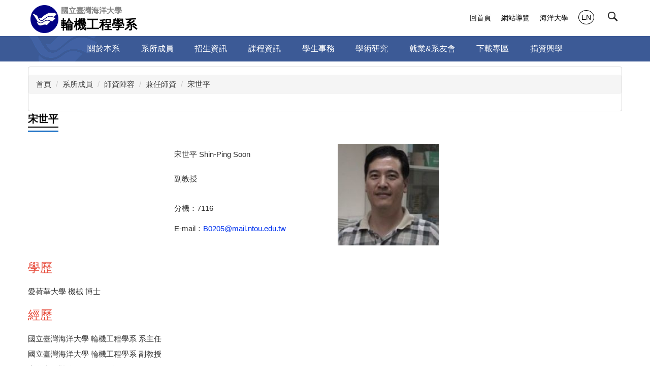

--- FILE ---
content_type: text/html; charset=UTF-8
request_url: https://dme.ntou.edu.tw/p/412-1052-8319.php?Lang=zh-tw
body_size: 7578
content:
<!DOCTYPE html>
<html lang="zh-Hant">
<head>


<meta http-equiv="Content-Type" content="text/html; charset=utf-8">
<meta http-equiv="X-UA-Compatible" content="IE=edge,chrome=1" />
<meta name="viewport" content="initial-scale=1.0, user-scalable=1, minimum-scale=1.0, maximum-scale=3.0">
<meta name="mobile-web-app-capable" content="yes">
<meta name="apple-mobile-web-app-status-bar-style" content="black">
<meta name="description" content="&lt;p&gt;&lt;strong&gt;副教授&lt;/strong&gt;&lt;/p&gt;

&lt;p&gt;&lt;strong&gt;分機：7116&lt;/strong&gt;&lt;/p&gt;

&lt;p&gt;&lt;strong&gt;E-mail：&lt;a href=&quot;mailto:B0205@mail.ntou.edu.tw&quot;&gt;B0205@mail.ntou.edu.tw&lt;/a&gt;&lt;/strong&gt;&lt;/p&gt;

&lt;p&gt;&lt;strong&gt;專長：能源系統、控制工程、氣液壓系統&lt;/strong&gt;&lt;/p&gt;

&lt;p&gt;&lt;strong&gt;實驗室：&lt;a href=&quot;http://ind.ntou.edu.tw/~laichenhan&quot; rel=&quot;noopener noreferrer&quot; target=&quot;_blank&quot;&gt;電工實驗室&lt;/a&gt;&lt;/strong&gt;&lt;/p&gt;" />
<meta property="og:image"  content="https://r053.ntou.edu.tw/var/file/52/1052/pictures/526/m/mczh-tw400x400_small48399_217474283344.jpg" />


<meta property="og:image"  content="/images/favicon.ico" />

<title>宋世平 </title>

<link rel="shortcut icon" href="/images/favicon.ico" type="image/x-icon" />
<link rel="icon" href="/images/favicon.ico" type="image/x-icon" />
<link rel="bookmark" href="/images/favicon.ico" type="image/x-icon" />


<link rel="stylesheet" href="/var/file/52/1052/mobilestyle/combine-zh-tw.css?t=b5c0fd54e2" type="text/css" />
<style>@media (min-width: 481px) {.row_0 .col_01 { width: 0%;}.row_0 .col_02 { width: 100%;}.row_0 .col_03 { width: 0%;}}</style>

<script language="javascript"><!--
 var isHome = false 
 --></script>
<script language="javascript"><!--
 var isExpanMenu = false 
 --></script>
<script type="text/javascript" src="/var/file/js/combine_fr_b83ad56e22.js" ></script>
</head>
 
<body class="page_mobilecgmolist webfree ">

<div class="wrap">


<a href="#start-C" class="focusable" title="跳到主要內容區">跳到主要內容區</a>


<div class="fpbgvideo"></div>
<div class="minner">

<div id="Dyn_head">
<noscript>您的瀏覽器不支援JavaScript功能，若網頁功能無法正常使用時，請開啟瀏覽器JavaScript狀態</noscript>
<div class="header">
	<div class="minner container">







	
<div class="selfhead">
		<div class="meditor">
	
      
         
			<div class="head">
    <div class="mlogo">
        <h1>
            <a href="/" title="輪機工程學系">
                <img src="/var/file/29/1029/img/1207/logo.png" style="float:left;height:55px !important;padding:0 5px;" />
                <div style="display:inline-block;">
                    <span class="university">國立臺灣海洋大學</span>
                    <span>輪機工程學系</span>
                </div>
            </a>
        </h1>
    </div>
    <div class="hdsearch">
        <a aria-expanded="false" class="btn btn-primary navbar-toggle1 sch-toggle" data-toggle="collapse"
            href="#headsearch" role="button"><span>Search</span></a>
        <div class="collapse" id="hdsearch"></div>
    </div>

    <div class="mycollapse">
        <button class="navbar-toggle" data-target=".nav-toggle" data-toggle="collapse" type="button">
            <span class="glyphicons show_lines">Menu</span></button>

        <div class="navbar-collapse collapse nav-toggle" id="collapseExample2">
            <div class="mainmenu">
                
				
				



   
<div class="headnavcust">
	<div class="mnavbar mn-collapse">
		<button type="button" class="navbar-toggle" data-toggle="collapse" data-target=".hd-mainmenu" aria-expanded="false">
			<span class="glyphicons show_lines">Menu</span>
		</button>
		<div class="nav-toggle collapse navbar-collapse iosScrollToggle hd-mainmenu">
			<div class="hdmenu">
				<ul class="nav navbar-nav" id="acc90bf27f73077510b2e75849d85084d_MenuTop_mainmenu">
				
					<li   id="Hln_2383" class="dropdown" ><a role="button" aria-expanded="false" class="dropdown-toggle"  href="/p/412-1052-7465.php?Lang=zh-tw" title="原頁面開啟">關於本系</a><ul class="dropdown-menu"><li  id="Hln_2384"><a href="/p/412-1052-7466.php?Lang=zh-tw" title="原頁面開啟">簡介</a></li><li  id="Hln_2386"><a href="/p/412-1052-7468.php?Lang=zh-tw" title="原頁面開啟">系所願景</a></li><li  id="Hln_2387"><a href="/p/412-1052-7503.php?Lang=zh-tw" title="原頁面開啟">教育特色</a></li><li  id="Hln_2388"><a href="/p/412-1052-7469.php?Lang=zh-tw" title="原頁面開啟">地理位置</a></li><li  id="Hln_2389"><a href="/p/412-1052-7470.php?Lang=zh-tw" title="原頁面開啟">規章辦法</a></li></ul></li>
				
					<li   id="Hln_2391" class="dropdown" ><a role="button" aria-expanded="false" class="dropdown-toggle"  href="/p/412-1052-7472.php?Lang=zh-tw" title="原頁面開啟">系所成員</a><ul class="dropdown-menu"><li  id="Hln_2392"><a href="/p/412-1052-7473.php?Lang=zh-tw" title="原頁面開啟">系所主任</a></li><li  id="Hln_2393"><a href="/p/412-1052-8316.php?Lang=zh-tw" title="原頁面開啟">師資陣容</a></li><li  id="Hln_2394"><a href="/p/412-1052-7476.php?Lang=zh-tw" title="原頁面開啟">行政人員</a></li></ul></li>
				
					<li   id="Hln_2395" class="dropdown" ><a role="button" aria-expanded="false" class="dropdown-toggle"  href="/p/412-1052-7477.php?Lang=zh-tw" title="原頁面開啟">招生資訊</a><ul class="dropdown-menu"><li  id="Hln_2396"><a href="/p/412-1052-7478.php?Lang=zh-tw" title="原頁面開啟">大學部</a></li><li  id="Hln_2397"><a href="/p/412-1052-7479.php?Lang=zh-tw" title="原頁面開啟">碩士班</a></li><li  id="Hln_2398"><a href="/p/412-1052-7480.php?Lang=zh-tw" title="原頁面開啟">博士班</a></li><li  id="Hln_2399"><a href="/p/412-1052-7481.php?Lang=zh-tw" title="原頁面開啟">碩士在職專班</a></li><li  id="Hln_4868"><a href="/p/412-1052-7863.php?Lang=zh-tw" title="原頁面開啟">學士後多元專長培力課程專班</a></li><li  id="Hln_5911"><a href="/p/412-1052-11852.php?Lang=zh-tw" title="原頁面開啟">進修學士班</a></li><li  id="Hln_6347"><a href="/p/412-1052-12962.php?Lang=zh-tw" title="原頁面開啟">轉學考</a></li><li  id="Hln_6498"><a href="https://r053.ntou.edu.tw/var/file/52/1052/img/328810246.pdf" title="原頁面開啟">碩士學位課程先修</a></li></ul></li>
				
					<li   id="Hln_2400" class="dropdown" ><a role="button" aria-expanded="false" class="dropdown-toggle"  href="/p/412-1052-7482.php?Lang=zh-tw" title="原頁面開啟">課程資訊</a><ul class="dropdown-menu"><li  id="Hln_2401"><a href="/p/412-1052-7483.php?Lang=zh-tw" title="原頁面開啟">修業規定</a></li><li  id="Hln_2402"><a href="/p/412-1052-7484.php?Lang=zh-tw" title="原頁面開啟">課程規劃</a></li><li  id="Hln_2403"><a href="/p/412-1052-7485.php?Lang=zh-tw" title="原頁面開啟">學程資訊</a></li><li  id="Hln_2725"><a href="/p/412-1052-12710.php?Lang=zh-tw" title="原頁面開啟">必修科目表</a></li><li  id="Hln_6406"><a href="/p/412-1052-13121.php?Lang=zh-tw" title="原頁面開啟">交通部航海人員測驗航輪教材勘誤資訊</a></li></ul></li>
				
					<li   id="Hln_2404" class="dropdown" ><a role="button" aria-expanded="false" class="dropdown-toggle"  href="/p/412-1052-7487.php?Lang=zh-tw" title="原頁面開啟">學生事務</a><ul class="dropdown-menu"><li  id="Hln_2405"><a href="/p/412-1052-7488.php?Lang=zh-tw" title="原頁面開啟">獎助學金</a></li><li  id="Hln_2406"><a href="/p/412-1052-7489.php?Lang=zh-tw" title="原頁面開啟">系學會</a></li><li  id="Hln_2728"><a href="https://r053.ntou.edu.tw/p/412-1052-8069.php?Lang=zh-tw" title="原頁面開啟">學生實習</a></li><li  id="Hln_6479"><a href="/p/412-1052-13232.php?Lang=zh-tw" title="原頁面開啟">急難救助</a></li></ul></li>
				
					<li   id="Hln_2407" class="dropdown" ><a role="button" aria-expanded="false" class="dropdown-toggle"  href="/p/412-1052-7490.php?Lang=zh-tw" title="原頁面開啟">學術研究</a><ul class="dropdown-menu"><li  id="Hln_2408"><a href="/p/412-1052-7491.php?Lang=zh-tw" title="原頁面開啟">研究領域</a></li><li  id="Hln_2409"><a href="/p/412-1052-7492.php?Lang=zh-tw" title="原頁面開啟">研究(實驗)室</a></li><li  id="Hln_2410"><a href="/p/412-1052-7493.php?Lang=zh-tw" title="原頁面開啟">研究中心</a></li><li  id="Hln_2411"><a href="/p/412-1052-7494.php?Lang=zh-tw" title="原頁面開啟">儀器設備</a></li><li  id="Hln_2413"><a href="/p/412-1052-7496.php?Lang=zh-tw" title="原頁面開啟">學術活動</a></li><li  id="Hln_2412"><a href="/p/412-1052-7495.php?Lang=zh-tw" title="原頁面開啟">老師專長</a></li><li  id="Hln_2414"><a href="/p/412-1052-7497.php?Lang=zh-tw" title="原頁面開啟">特色研究</a></li></ul></li>
				
					<li   id="Hln_2415" class="dropdown" ><a role="button" aria-expanded="false" class="dropdown-toggle"  href="/p/412-1052-7498.php?Lang=zh-tw" title="原頁面開啟">就業&amp;系友會</a><ul class="dropdown-menu"><li  id="Hln_2416"><a href="/p/412-1052-7499.php?Lang=zh-tw" title="原頁面開啟">系友會</a></li><li  id="Hln_2417"><a href="/p/412-1052-7500.php?Lang=zh-tw" title="原頁面開啟">系友會員產業交流登錄表</a></li><li  id="Hln_2418"><a href="/p/412-1052-7501.php?Lang=zh-tw" title="原頁面開啟">系友會活動事項及會議記錄</a></li><li  id="Hln_2419"><a href="/p/412-1052-7502.php?Lang=zh-tw" title="原頁面開啟">畢業出路</a></li><li  id="Hln_5119"><a href="https://dme.ntou.edu.tw/p/412-1052-11067.php?Lang=zh-tw" title="原頁面開啟">系友會活動相片</a></li></ul></li>
				
					<li   id="Hln_2856" class="dropdown" ><a role="button" aria-expanded="false" class="dropdown-toggle"  href="https://r053.ntou.edu.tw/p/412-1052-8173-preview.php?Lang=zh-tw" title="原頁面開啟">下載專區</a><ul class="dropdown-menu"><li  id="Hln_2857"><a href="https://r053.ntou.edu.tw/p/412-1052-8174.php?Lang=zh-tw" title="原頁面開啟">大學部</a></li><li  id="Hln_2858"><a href="https://r053.ntou.edu.tw/p/412-1052-8175.php?Lang=zh-tw" title="原頁面開啟">研究所</a></li><li  id="Hln_2860"><a href="https://r053.ntou.edu.tw/p/412-1052-8176.php?Lang=zh-tw" title="原頁面開啟">系所行政</a></li></ul></li>
				
					<li   id="Hln_5903" ><a  href="/p/412-1052-11837.php?Lang=zh-tw" title="原頁面開啟">捐資興學</a></li>
				
        		
				</ul>
			</div>
		</div>
	</div>
</div>

<script>
$(document).ready(function(){
	$(".mnavbar .navbar-toggle").click(function(){
		$(this).toggleClass("open");
		var ariaExpanded = $(this).attr('aria-expanded');
		$(this).attr('aria-expanded',ariaExpanded !== 'true');
	});
   $(".mycollapse .navbar-toggle").click(function(){
      $(this).toggleClass("open");
      var ariaExpanded = $(this).attr('aria-expanded');
      $(this).attr('aria-expanded',ariaExpanded !== 'true');
   });
   $('.iosScrollToggle').on('shown.bs.collapse', function () {
		var togglePos = $(this).css('position');
      if(togglePos !== 'static'){
          ModalHelper.afterOpen();
      }
    });

    $('.iosScrollToggle').on('hide.bs.collapse', function () {
		var togglePos = $(this).css('position');
      if(togglePos !== 'static'){
			ModalHelper.beforeClose();
      }
    });
	
});
</script>



	

<script language="javascript">

	tabSwitch("acc90bf27f73077510b2e75849d85084d_MenuTop_mainmenu");


</script>

         
			
            </div>
            <div class="topnav">
                
				
				



   
<div class="headnavcust">
	<div class="mnavbar mn-collapse">
		<button type="button" class="navbar-toggle" data-toggle="collapse" data-target=".hd-topnav" aria-expanded="false">
			<span class="glyphicons show_lines">Menu</span>
		</button>
		<div class="nav-toggle collapse navbar-collapse iosScrollToggle hd-topnav">
			<div class="hdmenu">
				<ul class="nav navbar-nav" id="acc90bf27f73077510b2e75849d85084d_MenuTop_topnav">
				
					<li   id="Hln_2385" ><a  href="/app/index.php" title="原頁面開啟">回首頁</a></li>
				
					<li   id="Hln_3468" ><a  href="/p/17-1052.php?Lang=zh-tw" title="原頁面開啟">網站導覽</a></li>
				
					<li   id="Hln_3469" ><a  href="https://www.ntou.edu.tw" title="原頁面開啟">海洋大學</a></li>
				
					<li   id="Hln_1869" ><a  href="/?Lang=en" title="原頁面開啟">EN</a></li>
				
        		
				</ul>
			</div>
		</div>
	</div>
</div>



	

<script language="javascript">

	tabSwitch("acc90bf27f73077510b2e75849d85084d_MenuTop_topnav");


</script>

         
         
            </div>
        </div>
    </div>
    <div id="banner"></div>
</div>

<script>
    $(document).ready(function () {        $.hajaxOpenUrl("/app/index.php?Action=mobileloadmod&Type=mobilesch&Nbr=0", '#hdsearch');
        if(location.pathname == '/' || location.pathname == '/app/index.php' || location.pathname == '/index.php')
            $.hajaxOpenUrl("/app/index.php?Action=mobileloadmod&Type=mobile_sz_mstr&Nbr=185", '#banner');
        $(".sch-toggle").click(function () {
            $(".sch-toggle").toggleClass("open");
        });
    });
</script>
      
      
   






	
	</div>
</div>




	</div>
</div>
<script language="javascript">

	tabSwitch("acc90bf27f73077510b2e75849d85084d_MenuTop");



if(typeof(_LoginHln)=='undefined') var _LoginHln = new hashUtil();

if(typeof(_LogoutHln)=='undefined') var _LogoutHln = new hashUtil();

if(typeof(_HomeHln)=='undefined') var _HomeHln = new hashUtil();

if(typeof(_InternalHln)=='undefined') var _InternalHln = new hashUtil();


$(document).ready(function(){
   if(typeof(loginStat)=='undefined') {
   	if(popChkLogin()) loginStat="login";
   	else loginStat="logout";
	}
	dealHln(isHome,loginStat,$('div.hdmenu'));

	
	
});

var firstWidth = window.innerWidth;
function mobilehead_widthChangeCb() {
if((firstWidth>=1024 && window.innerWidth<1024) || (firstWidth<1024 && window.innerWidth>=1024))  location.reload();
if(window.innerWidth <1024) {
setTimeout(()=>{
	var div = document.getElementsByClassName('mycollapse');
	if(div=='undefined' || div.length==0) div = document.getElementsByClassName('nav-toggle navbar-collapse iosScrollToggle');
   div = div[0];
   //var focusableElements = div.querySelectorAll('li>a[href], button, input[type="text"], select, textarea');
	if(typeof(div)!='undefined'){
   var focusableElements = div.querySelectorAll('a[href], button, input[type="text"], select, textarea');
	focusableElements[focusableElements.length-1].addEventListener('keydown', function(event) {
   	if (event.key === 'Tab') {
      	$(".hdmenu .dropdown").removeClass("open");
         var button= document.getElementsByClassName('navbar-toggle');
         button= button[0];
         button.click();
      }
	});
	}
},1000);
}else{
	var div = document.getElementsByClassName('mycollapse');
   if(div=='undefined' || div.length==0) div = document.getElementsByClassName('nav-toggle navbar-collapse iosScrollToggle');
   div = div[0];
	if(typeof(div)!='undefined'){
   var focusableElements = div.querySelectorAll('a[href]');
   focusableElements[focusableElements.length-1].addEventListener('keydown', function(event) {
      if (event.key === 'Tab') {
         $(".hdmenu .dropdown").removeClass("open");
      }
   });
	}
}
}
window.addEventListener('resize', mobilehead_widthChangeCb);
mobilehead_widthChangeCb();
</script>
<!-- generated at Tue Jan 06 2026 12:20:57 --></div>

<main id="main-content">
<div class="main">
<div class="minner">

	
	
<div class="row col1 row_0">
	<div class="mrow container">
		
			
			
			
			 
		
			
			
			
			
				
        		
         	
				<div class="col col_02">
					<div class="mcol">
					
						
						
						<div id="Dyn_2_1" class="M3  ">
<div class="usermodoutter"><style type="text/css">
.M23 .mpgtitle { 
  /* 明細頁面不顯示自定模組標題 */
  display: none;
}
.sk3_title{
font-weight: bold;
color:#34302d;
border-radius: 4px;
overflow: hidden;
padding: 0 12px 0 35px;
line-height: 32px;
position: relative;
background: url(/images/skin/3/style1_le.gif) no-repeat left top,
            url(/images/skin/3/style1_ri.gif) no-repeat right top,
            url(/images/skin/3/style1_bg.gif) repeat-x;
}
.sk3_content {
  border-radius: 4px;
  border: 1px solid #d6d6d6;
  background: #fff;
  margin-top: -5px;
  padding: 15px 0 10px;
}
</style>
<div class="sk3_title"></div>
<div class="sk3_content">
<div class="module module-path ">
	<div class="minner">
		<section class="mb">
			<ol class="breadcrumb">
			
			
				
				
				<li><a href="/index.php">首頁</a></li>
				
				
			
				
				
				<li><a href="https://dme.ntou.edu.tw/p/412-1052-7472.php?Lang=zh-tw">系所成員</a></li>
				
				
			
				
				
				<li><a href="https://dme.ntou.edu.tw/p/412-1052-8316.php?Lang=zh-tw">師資陣容</a></li>
				
				
			
				
				
				<li><a href="https://dme.ntou.edu.tw/p/412-1052-8317.php?Lang=zh-tw">兼任師資</a></li>
				
				
			
				
				
				
            <li class="active"><a href="https://dme.ntou.edu.tw/p/412-1052-8319.php?Lang=zh-tw" aria-current="page">宋世平</a></li>
				
			
			</ol>
		</section>
	</div>
</div>

</div>
</div>
</div>

					
						
						
						<div id="Dyn_2_2" class="M4  ">


<div class="module module-cglist md_style1">
<div class="minner">
	<header class="mt ">
	 
	<h2 class="mt-title">宋世平</h2>
</header>

	
   
	<section class="mb">
		<div class="mcont">
			

         



<div class="mpgdetail">
	
		
 		
		
		
		
		
	
	
   <div class="meditor"><table align="center" width="600">
	<tbody>
		<tr>
			<td width="275">宋世平 Shin-Ping Soon</td>
			<td rowspan="3" width="235">
			<p><img alt=" 宋世平" height="200" src="/var/file/52/1052/img/1173/489036011.jpg" width="200" /></p>
			</td>
		</tr>
		<tr>
			<td>副教授</td>
		</tr>
		<tr>
			<td>
			<p>分機：7116</p>

			<p>E-mail：<a href="mailto:B0205@mail.ntou.edu.tw">B0205@mail.ntou.edu.tw</a></p>
			</td>
		</tr>
	</tbody>
</table>

<h3><span style="color:#e74c3c;"><span style="font-size:1.375em;">學歷</span></span></h3>

<p>愛荷華大學 機械 博士</p>

<h3><span style="color:#e74c3c;"><span style="font-size:1.375em;">經歷</span></span></h3>

<p>國立臺灣海洋大學 輪機工程學系 系主任<br />
國立臺灣海洋大學 輪機工程學系 副教授<br />
麥道直昇機公司 MD900 資深工程師<br />
臺南市立醫院 人工心臟研究小組 研究員<br />
麥道直昇機公司 Advanced Design 資深工程師</p>

<h3><span style="color:#e74c3c;"><span style="font-size:1.375em;">專長</span></span></h3>

<p>能源系統、控制工程、氣液壓系統</p>

<h3><span style="color:#e74c3c;"><span style="font-size:1.375em;">學術服務與榮譽</span></span></h3>

<p>&nbsp;</p>

<h3><span style="color:#e74c3c;"><span style="font-size:1.375em;">授課科目</span></span></h3>

<p>現代控制理論、電子學、氣油壓學、線性系統、電腦輔助機動學、程序控制、航空器次系統</p>

<p style="text-align: center;"><span style="color:#e74c3c;"><span style="font-size:2.25em;"><strong>著作目錄</strong></span></span></p>

<hr />
<p><strong><a id="home" name="home"></a></strong></p>

<table border="0" cellpadding="1" cellspacing="1" style="width:1000px;">
	<tbody>
		<tr>
			<td style="text-align: center;"><span style="font-size:1.5em;"><strong><a href="#REFEREED PAPERS" title="REFEREED PAPERS">JOURNAL PAPERS</a></strong></span></td>
			<td style="text-align: center;"><span style="font-size:1.5em;"><strong><a href="#CONFERENCE PAPERS" title="CONFERENCE PAPERS">CONFERENCE PAPERS</a></strong></span></td>
			<td style="text-align: center;"><span style="font-size:1.5em;"><strong><a href="#研究計畫" title="研究計畫">研究計畫</a></strong></span></td>
			<td style="text-align: center;"><span style="font-size:1.5em;"><strong><a href="#專利" title="專利">專利</a></strong></span></td>
			<td style="text-align: center;"><span style="font-size:1.5em;"><strong><a href="#專書" title="專書">專書</a></strong></span></td>
		</tr>
	</tbody>
</table>

<hr />
<p><a id="REFEREED PAPERS" name="REFEREED PAPERS"></a><span style="font-size:1.5em;"><a href="#home" title="REFEREED PAPERS">JOURNAL PAPERS</a></span></p>

<ol>
	<li>S.P. Soon, 199307, &quot;MD900/901 Main Rotor Flight Controls Load Report&quot; Technical Report 900CR011006, McDonnell Douglas Helicopter Company, Mesa, AZ, U.S.A.</li>
	<li>S. P. Soon, T. Shen, and D. Wilke, 1994, Static Analysis of MD900 Main Rotor Flight Control Systems, Technical Report 900CR011010, McDonnell Douglas Helicopter Company, Mesa, AZ, U.S.A.</li>
</ol>

<hr />
<p><a id="CONFERENCE PAPERS" name="CONFERENCE PAPERS"></a><span style="font-size:1.5em;"><a href="#home" title="CONFERENCE PAPERS">CONFERENCE PAPERS</a></span></p>

<ol>
	<li>宋世平、郭宏益，2014，&ldquo;真空式小型淡化裝置評估其節能效益之研究&rdquo;，Proceedings of 2014 National Symposium on System Science and Engineering National Quemoy University,Kinmen,21~23 June,2014</li>
	<li>宋世平、 簡睿成，2014，&ldquo;小型淡水製造系統之機構最佳化設計&rdquo;， 第二十六屆中國造船暨輪機工程研討會暨國科會成果發表會</li>
	<li>宋世平、林孟謙，2014，&ldquo;田口式直交表於淡水製造機之最佳化設計之研究&rdquo;，第十屆台灣作業研究學會年會暨海運物流學術研討會</li>
	<li>黃民昌、 宋世平，2015，&ldquo;小型急驟汽化式海水淡化機之效能研究與分析&rdquo;，2015 中華民國系統科學與工程研討會</li>
	<li>呂柏融 、宋世平、馬豐源 、余建本、蔡忠志，2015，&ldquo;塢內主機座灌漿可行性評估&rdquo;，台船月刊467期</li>
	<li>宋世平、張逸、王宇庭、林之妤、張嘉媛，2016，&ldquo;高階李群法求解非線性初始值問題&rdquo;，第28屆中國造船暨輪機工程研討會暨科技部成果發表會</li>
	<li>張建仁、宋世平、何璟、鄭以旻，2016，&ldquo;新方法鑑別Bouc-Wen模型參數於描述結構動態行為&rdquo;， 第二十八屆中國造船暨輪機工程研討會暨科技部成果發表會</li>
</ol>

<hr />
<p><a id="研究計畫" name="研究計畫"></a><span style="font-size:1.5em;"><a href="#home" title="研究計畫">研究計畫</a></span></p>

<hr />
<p><a id="專利" name="專利"></a><span style="font-size:1.5em;"><a href="#home" title="專利">專利</a></span></p>

<hr />
<p><a id="專書" name="專書"></a><span style="font-size:1.5em;"><a href="#home" title="專書">專書</a></span></p></div>
	
	
	
</div>





		</div>
	</section>
   
</div>
</div>







</div>

					
					</div>
				</div> 
			 
		
			
			
			
			 
		
	</div>
</div>
	

</div>
</div>
</main>

<div id="Dyn_footer">
<div class="footer">
<div class="minner ">







<div class="copyright">
<div class="meditor">
	<div style="text-align: center;">
<p>國立臺灣海洋大學<br />
輪機工程學系<br />
地址：202301基隆市中正區北寧路2號(延平技術大樓1樓)<br />
電話：+886-2-2462-2192 ext 7101<br />
傳真：+886-2-2463-3765<br />
E-Mail: <a href="mailto:XXXX@mail.ntou.edu.tw" title="聯絡mail">met@email.ntou.edu.tw</a></p>
</div>

	
</div>
</div>


	<button class="toTop" role="button" title="回到頂部">
    	<span>回到頂部</span>
	</button>
<script>
	// 返回頂部
	$(document).ready(function(){
	    gotop();
	}); 
	$(window).scroll(function(){
	    gotop();
	});
	$('.toTop').click(function(){
	    $('html, body, .wrap').animate({scrollTop: '0px'}, 200);
		 $(".focusable").focus();
	});
	function gotop(){
	    var  winH = $(window).height();
	    var  scroll = $(window).scrollTop();
	    if(scroll > 100 ){
	        $('.toTop').show();
	    }
	    else {
	        $('.toTop').hide();
	    }
	}
	</script>




</div>
</div>
<!-- generated at Tue Jan 06 2026 12:20:57 --></div>


</div>
</div>
<div class="fpbgvideo"></div>



<div id="_pop_login" class="mpopdiv">
	<div class="mpopbg"></div>
	<div class="mbox">
	</div>
	<div id="_pop_login_alert" class="alert alert-success">登入成功</div>
</div>




<div id="_pop_tips" class="mtips">
	<div class="mbox">
	</div>
</div>
<div id="_pop_dialog" class="mdialog">
	<div class="minner">
		<div class="mcont">
		</div>
		<footer class="mdialog-foot">
        	<button type="submit" class="mbtn mbtn-s">OK</button>
        	<button type="submit" class="mbtn mbtn-c">Cancel</button>
		</footer>
	</div>
</div>

<div class="pswp" tabindex="-1" role="dialog" aria-hidden="true">
	<div class="pswp__bg"></div>
	<div class="pswp__scroll-wrap">
		<div class="pswp__container">
			 <div class="pswp__item"></div>
			 <div class="pswp__item"></div>
			 <div class="pswp__item"></div>
		</div>
		<div class="pswp__ui pswp__ui--hidden">
			<div class="pswp__top-bar">
				<div class="pswp__counter"></div>
				<button class="pswp__button pswp__button--close" title="Close (Esc)">Close (Esc)</button>
				<button class="pswp__button pswp__button--share" title="Share">Share</button>
				<button class="pswp__button pswp__button--fs" title="Toggle fullscreen">Toggle fullscreen</button>
				<button class="pswp__button pswp__button--zoom" title="Zoom in/out">Zoom in/out</button>
				<div class="pswp__preloader">
					<div class="pswp__preloader__icn">
						<div class="pswp__preloader__cut">
							<div class="pswp__preloader__donut"></div>
						</div>
					</div>
				</div>
			</div>
			<div class="pswp__share-modal pswp__share-modal--hidden pswp__single-tap">
				<div class="pswp__share-tooltip"></div> 
			</div>
			<button class="pswp__button pswp__button--arrow--left" title="Previous (arrow left)">Previous (arrow left)</button>
			<button class="pswp__button pswp__button--arrow--right" title="Next (arrow right)">Next (arrow right)</button>
			<div class="pswp__caption">
				<div class="pswp__caption__center"></div>
			</div>
		</div>
	</div>
</div>



<script>
function popChkLogin(){
	var hasCust= 1;
	if(!hasCust) return false;

	if(typeof(loginStat)=='undefined') {
   	var chkstat=0;
   	var chkUrl='/app/index.php?Action=mobilelogin';
   	var chkData = {Op:'chklogin'};
   	var chkObj=$.hajaxReturn(chkUrl,chkData);
   	chkstat=chkObj.stat;
		if(chkstat) {
			loginStat="login"; 
			return true;
		}else {
			loginStat="logout"; 
			return false;
		}	
	}else {
		if(loginStat=="login") return true;
		else return false;
	}
}
function popMemLogin(){
   var hasPop= '';
   var popcontent=$("#_pop_login .mbox").html();
   if(popcontent==0||popcontent==null){
		if(hasPop)	$.hajaxOpenUrl('/app/index.php?Action=mobileloadmod&Type=mobilepoplogin','#_pop_login .mbox','',function(){menuDropAct();});
		else window.location.href = "/app/index.php?Action=mobilelogin";
   }
}
</script>
<!-- generated at Thu Jan 22 2026 11:05:34 --></body></html>


--- FILE ---
content_type: text/html; charset=UTF-8
request_url: https://dme.ntou.edu.tw/app/index.php?Action=mobileloadmod&Type=mobilesch&Nbr=0
body_size: 845
content:

<script type="text/javascript">
function chkSchToken(){
		const schbtn = document.getElementById("sch_btn"); 
		schbtn.setAttribute("disabled", "true"); 
      document.SearchMoForm.submit();
   }
</script>
<div class="module module-search md_style1">
	<header class="mt ">
	 
	<h2 class="mt-title">快速搜尋</h2>
</header>

	<div class="msearch">
		<form class="formBS" role="search" name="SearchMoForm" onsubmit="chkSchToken(); return false;" method="post" action="/app/index.php?Action=mobileptsearch">
			<div class="input-group">
   			<input id="sch_key" title="關鍵字" name="SchKey" type="text" class="form-control" value="" placeholder="關鍵字" aria-expanded="true" />
				<span class="input-group-btn"> <button type="button" id="sch_btn" class="btn" onclick="chkSchToken()">搜尋</button> </span>
			</div>
         <input type="hidden" name="req_token" value="[base64]">
		</form>
	</div>
</div>

